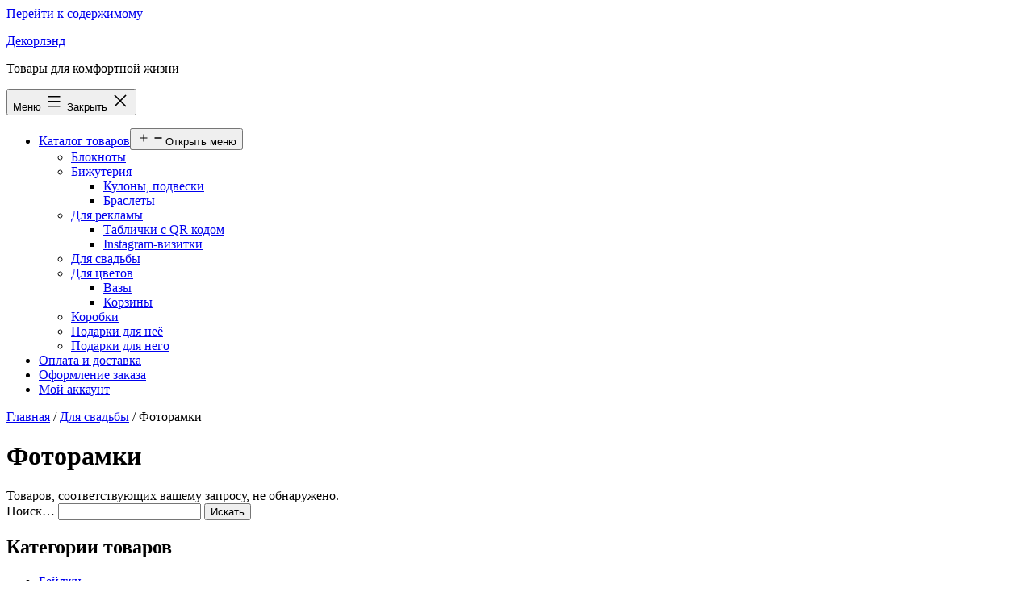

--- FILE ---
content_type: text/html; charset=UTF-8
request_url: https://decorland.by/product-category/dlya-svadby/fotoramki/
body_size: 12327
content:
<!doctype html><html lang="ru-RU" class="respect-color-scheme-preference"><head><meta charset="UTF-8" /><meta name="viewport" content="width=device-width, initial-scale=1.0" /><meta name='robots' content='index, follow, max-image-preview:large, max-snippet:-1, max-video-preview:-1' /><title>Фоторамки - Декорлэнд</title><link rel="canonical" href="https://decorland.by/product-category/dlya-svadby/fotoramki/" /><meta property="og:locale" content="ru_RU" /><meta property="og:type" content="article" /><meta property="og:title" content="Фоторамки - Декорлэнд" /><meta property="og:url" content="https://decorland.by/product-category/dlya-svadby/fotoramki/" /><meta property="og:site_name" content="Декорлэнд" /><meta name="twitter:card" content="summary_large_image" /> <script type="application/ld+json" class="yoast-schema-graph">{"@context":"https://schema.org","@graph":[{"@type":"CollectionPage","@id":"https://decorland.by/product-category/dlya-svadby/fotoramki/","url":"https://decorland.by/product-category/dlya-svadby/fotoramki/","name":"Фоторамки - Декорлэнд","isPartOf":{"@id":"https://decorland.by/#website"},"breadcrumb":{"@id":"https://decorland.by/product-category/dlya-svadby/fotoramki/#breadcrumb"},"inLanguage":"ru-RU"},{"@type":"BreadcrumbList","@id":"https://decorland.by/product-category/dlya-svadby/fotoramki/#breadcrumb","itemListElement":[{"@type":"ListItem","position":1,"name":"Главная","item":"https://decorland.by/"},{"@type":"ListItem","position":2,"name":"Для свадьбы","item":"https://decorland.by/product-category/dlya-svadby/"},{"@type":"ListItem","position":3,"name":"Фоторамки"}]},{"@type":"WebSite","@id":"https://decorland.by/#website","url":"https://decorland.by/","name":"Декорлэнд","description":"Товары для комфортной жизни","publisher":{"@id":"https://decorland.by/#organization"},"potentialAction":[{"@type":"SearchAction","target":{"@type":"EntryPoint","urlTemplate":"https://decorland.by/?s={search_term_string}"},"query-input":{"@type":"PropertyValueSpecification","valueRequired":true,"valueName":"search_term_string"}}],"inLanguage":"ru-RU"},{"@type":"Organization","@id":"https://decorland.by/#organization","name":"Индивидуальный предприниматель Абанович Дмитрий Павлович","url":"https://decorland.by/","logo":{"@type":"ImageObject","inLanguage":"ru-RU","@id":"https://decorland.by/#/schema/logo/image/","url":"https://decorland.by/files/2020/05/15/08/19/54/decorland.by-logo-1200x630-1.jpg","contentUrl":"https://decorland.by/files/2020/05/15/08/19/54/decorland.by-logo-1200x630-1.jpg","width":1200,"height":630,"caption":"Индивидуальный предприниматель Абанович Дмитрий Павлович"},"image":{"@id":"https://decorland.by/#/schema/logo/image/"}}]}</script> <link rel="alternate" type="application/rss+xml" title="Декорлэнд &raquo; Лента" href="https://decorland.by/feed/" /><link rel="alternate" type="application/rss+xml" title="Декорлэнд &raquo; Лента комментариев" href="https://decorland.by/comments/feed/" /><link rel="alternate" type="application/rss+xml" title="Декорлэнд &raquo; Лента элемента Фоторамки таксономии Категория" href="https://decorland.by/product-category/dlya-svadby/fotoramki/feed/" /><link data-optimized="2" rel="stylesheet" href="https://decorland.by/wp-content/litespeed/css/28ba6a423b96440cca42bb493aae3726.css?ver=55de9" /> <script src="https://decorland.by/wp-includes/js/jquery/jquery.min.js?ver=3.7.1" id="jquery-core-js"></script> <script id="twenty-twenty-one-ie11-polyfills-js-after">( Element.prototype.matches && Element.prototype.closest && window.NodeList && NodeList.prototype.forEach ) || document.write( '<script src="https://decorland.by/wp-content/themes/twentytwentyone/assets/js/polyfills.js?ver=2021.12"></scr' + 'ipt>' );
//# sourceURL=twenty-twenty-one-ie11-polyfills-js-after</script> <link rel="https://api.w.org/" href="https://decorland.by/wp-json/" /><link rel="alternate" title="JSON" type="application/json" href="https://decorland.by/wp-json/wp/v2/product_cat/141" /><link rel="EditURI" type="application/rsd+xml" title="RSD" href="https://decorland.by/xmlrpc.php?rsd" /><meta name="generator" content="WordPress 6.9" /><meta name="generator" content="WooCommerce 10.4.3" />
<noscript><style>.woocommerce-product-gallery{ opacity: 1 !important; }</style></noscript><meta name="generator" content="Elementor 3.34.1; features: additional_custom_breakpoints; settings: css_print_method-external, google_font-enabled, font_display-auto"></head><body class="archive tax-product_cat term-fotoramki term-141 custom-background wp-embed-responsive wp-theme-twentytwentyone wp-child-theme-decorland-2112 theme-twentytwentyone woocommerce woocommerce-page woocommerce-no-js metaslider-plugin is-light-theme has-background-white no-js hfeed has-main-navigation elementor-default elementor-kit-749"><div id="page" class="site">
<a class="skip-link screen-reader-text" href="#content">
Перейти к содержимому	</a><header id="masthead" class="site-header has-title-and-tagline has-menu"><div class="site-branding"><p class="site-title"><a href="https://decorland.by/" rel="home">Декорлэнд</a></p><p class="site-description">
Товары для комфортной жизни</p></div><nav id="site-navigation" class="primary-navigation" aria-label="Основное меню"><div class="menu-button-container">
<button id="primary-mobile-menu" class="button" aria-controls="primary-menu-list" aria-expanded="false">
<span class="dropdown-icon open">Меню					<svg class="svg-icon" width="24" height="24" aria-hidden="true" role="img" focusable="false" viewBox="0 0 24 24" fill="none" xmlns="http://www.w3.org/2000/svg"><path fill-rule="evenodd" clip-rule="evenodd" d="M4.5 6H19.5V7.5H4.5V6ZM4.5 12H19.5V13.5H4.5V12ZM19.5 18H4.5V19.5H19.5V18Z" fill="currentColor"/></svg>				</span>
<span class="dropdown-icon close">Закрыть					<svg class="svg-icon" width="24" height="24" aria-hidden="true" role="img" focusable="false" viewBox="0 0 24 24" fill="none" xmlns="http://www.w3.org/2000/svg"><path fill-rule="evenodd" clip-rule="evenodd" d="M12 10.9394L5.53033 4.46973L4.46967 5.53039L10.9393 12.0001L4.46967 18.4697L5.53033 19.5304L12 13.0607L18.4697 19.5304L19.5303 18.4697L13.0607 12.0001L19.5303 5.53039L18.4697 4.46973L12 10.9394Z" fill="currentColor"/></svg>				</span>
</button></div><div class="primary-menu-container"><ul id="primary-menu-list" class="menu-wrapper"><li id="menu-item-654" class="menu-item menu-item-type-post_type menu-item-object-page menu-item-home menu-item-has-children menu-item-654"><a href="https://decorland.by/">Каталог товаров</a><button class="sub-menu-toggle" aria-expanded="false" onClick="twentytwentyoneExpandSubMenu(this)"><span class="icon-plus"><svg class="svg-icon" width="18" height="18" aria-hidden="true" role="img" focusable="false" viewBox="0 0 24 24" fill="none" xmlns="http://www.w3.org/2000/svg"><path fill-rule="evenodd" clip-rule="evenodd" d="M18 11.2h-5.2V6h-1.6v5.2H6v1.6h5.2V18h1.6v-5.2H18z" fill="currentColor"/></svg></span><span class="icon-minus"><svg class="svg-icon" width="18" height="18" aria-hidden="true" role="img" focusable="false" viewBox="0 0 24 24" fill="none" xmlns="http://www.w3.org/2000/svg"><path fill-rule="evenodd" clip-rule="evenodd" d="M6 11h12v2H6z" fill="currentColor"/></svg></span><span class="screen-reader-text">Открыть меню</span></button><ul class="sub-menu"><li id="menu-item-1648" class="menu-item menu-item-type-taxonomy menu-item-object-product_cat menu-item-1648"><a href="https://decorland.by/product-category/bloknoty/">Блокноты</a></li><li id="menu-item-665" class="menu-item menu-item-type-taxonomy menu-item-object-product_cat menu-item-has-children menu-item-665"><a href="https://decorland.by/product-category/bizhuteriya/">Бижутерия</a><ul class="sub-menu"><li id="menu-item-666" class="menu-item menu-item-type-taxonomy menu-item-object-product_cat menu-item-666"><a href="https://decorland.by/product-category/bizhuteriya/kulony-podveski/">Кулоны, подвески</a></li><li id="menu-item-667" class="menu-item menu-item-type-taxonomy menu-item-object-product_cat menu-item-667"><a href="https://decorland.by/product-category/bizhuteriya/braslety/">Браслеты</a></li></ul></li><li id="menu-item-662" class="menu-item menu-item-type-taxonomy menu-item-object-product_cat menu-item-has-children menu-item-662"><a href="https://decorland.by/product-category/dlya-reklamy/">Для рекламы</a><ul class="sub-menu"><li id="menu-item-1289" class="menu-item menu-item-type-taxonomy menu-item-object-product_cat menu-item-1289"><a href="https://decorland.by/product-category/dlya-reklamy/tablichki-s-qr-kodom/">Таблички с QR кодом</a></li><li id="menu-item-663" class="menu-item menu-item-type-taxonomy menu-item-object-product_cat menu-item-663"><a href="https://decorland.by/product-category/dlya-reklamy/instagram-vizitki/">Instagram-визитки</a></li></ul></li><li id="menu-item-659" class="menu-item menu-item-type-taxonomy menu-item-object-product_cat current-product_cat-ancestor menu-item-659"><a href="https://decorland.by/product-category/dlya-svadby/">Для свадьбы</a></li><li id="menu-item-751" class="menu-item menu-item-type-taxonomy menu-item-object-product_cat menu-item-has-children menu-item-751"><a href="https://decorland.by/product-category/boxes/dlya-czvetov/">Для цветов</a><ul class="sub-menu"><li id="menu-item-752" class="menu-item menu-item-type-taxonomy menu-item-object-product_cat menu-item-752"><a href="https://decorland.by/product-category/boxes/vazy/">Вазы</a></li><li id="menu-item-753" class="menu-item menu-item-type-taxonomy menu-item-object-product_cat menu-item-753"><a href="https://decorland.by/product-category/boxes/korziny/">Корзины</a></li></ul></li><li id="menu-item-660" class="menu-item menu-item-type-taxonomy menu-item-object-product_cat menu-item-660"><a href="https://decorland.by/product-category/boxes/boxes-boxes/">Коробки</a></li><li id="menu-item-661" class="menu-item menu-item-type-taxonomy menu-item-object-product_cat menu-item-661"><a href="https://decorland.by/product-category/podarki-dlya-neyo/">Подарки для неё</a></li><li id="menu-item-664" class="menu-item menu-item-type-taxonomy menu-item-object-product_cat menu-item-664"><a href="https://decorland.by/product-category/podarki-dlya-nego/">Подарки для него</a></li></ul></li><li id="menu-item-668" class="menu-item menu-item-type-post_type menu-item-object-page menu-item-668"><a href="https://decorland.by/oplata-i-dostavka/">Оплата и доставка</a></li><li id="menu-item-656" class="menu-item menu-item-type-post_type menu-item-object-page menu-item-656"><a href="https://decorland.by/checkout/">Оформление заказа</a></li><li id="menu-item-655" class="menu-item menu-item-type-post_type menu-item-object-page menu-item-655"><a href="https://decorland.by/my-account/">Мой аккаунт</a></li></ul></div></nav></header><div id="content" class="site-content"><div id="primary" class="content-area"><main id="main" class="site-main"><nav class="woocommerce-breadcrumb" aria-label="Breadcrumb"><a href="https://decorland.by">Главная</a>&nbsp;&#47;&nbsp;<a href="https://decorland.by/product-category/dlya-svadby/">Для свадьбы</a>&nbsp;&#47;&nbsp;Фоторамки</nav><header class="woocommerce-products-header"><h1 class="woocommerce-products-header__title page-title">Фоторамки</h1></header><div class="woocommerce-no-products-found"><div class="woocommerce-info" role="status">
Товаров, соответствующих вашему запросу, не обнаружено.</div></div></main></div></div><aside class="widget-area"><section id="search-2" class="widget widget_search"><form role="search"  method="get" class="search-form" action="https://decorland.by/">
<label for="search-form-1">Поиск&hellip;</label>
<input type="search" id="search-form-1" class="search-field" value="" name="s" />
<input type="submit" class="search-submit" value="Искать" /></form></section><section id="woocommerce_product_categories-2" class="widget woocommerce widget_product_categories"><h2 class="widget-title">Категории товаров</h2><ul class="product-categories"><li class="cat-item cat-item-161"><a href="https://decorland.by/product-category/bejdzhi/">Бейджи</a></li><li class="cat-item cat-item-144 cat-parent"><a href="https://decorland.by/product-category/bizhuteriya/">Бижутерия</a><ul class='children'><li class="cat-item cat-item-148 cat-parent"><a href="https://decorland.by/product-category/bizhuteriya/braslety/">Браслеты</a><ul class='children'><li class="cat-item cat-item-158"><a href="https://decorland.by/product-category/bizhuteriya/braslety/braslety-parnye/">Браслеты парные</a></li></ul></li><li class="cat-item cat-item-149"><a href="https://decorland.by/product-category/bizhuteriya/kulony-podveski/">Кулоны, подвески</a></li><li class="cat-item cat-item-219"><a href="https://decorland.by/product-category/bizhuteriya/nabory-bizhuterii/">Наборы бижутерии</a></li><li class="cat-item cat-item-164"><a href="https://decorland.by/product-category/bizhuteriya/sergi/">Серьги</a></li></ul></li><li class="cat-item cat-item-192 cat-parent"><a href="https://decorland.by/product-category/bloknoty/">Блокноты</a><ul class='children'><li class="cat-item cat-item-201"><a href="https://decorland.by/product-category/bloknoty/imennye-bloknoty/">Именные</a></li><li class="cat-item cat-item-197"><a href="https://decorland.by/product-category/bloknoty/obshhie/">Общие</a></li><li class="cat-item cat-item-193"><a href="https://decorland.by/product-category/bloknoty/professionalnye/">Профессиональные</a></li></ul></li><li class="cat-item cat-item-147"><a href="https://decorland.by/product-category/brelki/">Брелки</a></li><li class="cat-item cat-item-162 cat-parent"><a href="https://decorland.by/product-category/dlya-kafebarovrestoranov/">Для кафе,баров,ресторанов</a><ul class='children'><li class="cat-item cat-item-191"><a href="https://decorland.by/product-category/dlya-kafebarovrestoranov/papki-dlya-menyu/">Папки для меню</a></li><li class="cat-item cat-item-225"><a href="https://decorland.by/product-category/dlya-kafebarovrestoranov/planshet-pod-menyu/">Планшет под меню</a></li><li class="cat-item cat-item-163"><a href="https://decorland.by/product-category/dlya-kafebarovrestoranov/salfetniczy-dlya-kafebarovrestoranov/">Салфетницы</a></li></ul></li><li class="cat-item cat-item-102 cat-parent"><a href="https://decorland.by/product-category/dlya-podarka/">Для подарков</a><ul class='children'><li class="cat-item cat-item-103"><a href="https://decorland.by/product-category/dlya-podarka/birki/">Бирки</a></li><li class="cat-item cat-item-122"><a href="https://decorland.by/product-category/dlya-podarka/podarochnye-korobki/">Подарочные коробки</a></li></ul></li><li class="cat-item cat-item-109 cat-parent"><a href="https://decorland.by/product-category/dlya-reklamy/">Для рекламы</a><ul class='children'><li class="cat-item cat-item-115"><a href="https://decorland.by/product-category/dlya-reklamy/instagram-vizitki/">Instagram-визитки</a></li><li class="cat-item cat-item-118"><a href="https://decorland.by/product-category/dlya-reklamy/bannery/">Баннеры</a></li><li class="cat-item cat-item-117"><a href="https://decorland.by/product-category/dlya-reklamy/vyveski/">Вывески</a></li><li class="cat-item cat-item-116 cat-parent"><a href="https://decorland.by/product-category/dlya-reklamy/tablichki-s-qr-kodom/">Таблички с QR кодом</a><ul class='children'><li class="cat-item cat-item-177 cat-parent"><a href="https://decorland.by/product-category/dlya-reklamy/tablichki-s-qr-kodom/nastennye-i-podvesnye-tablichki-s-qr-kodom/">Настенные и подвесные таблички с QR кодом</a><ul class='children'><li class="cat-item cat-item-186"><a href="https://decorland.by/product-category/dlya-reklamy/tablichki-s-qr-kodom/nastennye-i-podvesnye-tablichki-s-qr-kodom/nastennye-tablichki-s-qr-kodom-nastennye-tablichki-s-qr-kodom/">Настенные таблички с QR кодом</a></li><li class="cat-item cat-item-187"><a href="https://decorland.by/product-category/dlya-reklamy/tablichki-s-qr-kodom/nastennye-i-podvesnye-tablichki-s-qr-kodom/nastennye-tablichki-s-qr-kodom-bez-podpisi/">Настенные таблички с QR кодом без подписи</a></li><li class="cat-item cat-item-188"><a href="https://decorland.by/product-category/dlya-reklamy/tablichki-s-qr-kodom/nastennye-i-podvesnye-tablichki-s-qr-kodom/nastennye-tablichki-s-qr-kodom-s-dopolnitelnym-polem/">Настенные таблички с QR кодом с дополнительным полем</a></li><li class="cat-item cat-item-189"><a href="https://decorland.by/product-category/dlya-reklamy/tablichki-s-qr-kodom/nastennye-i-podvesnye-tablichki-s-qr-kodom/podvesnye-tablichki-s-qr-kodom-dvuhstoronnie/">Подвесные таблички с QR кодом двухсторонние</a></li><li class="cat-item cat-item-190"><a href="https://decorland.by/product-category/dlya-reklamy/tablichki-s-qr-kodom/nastennye-i-podvesnye-tablichki-s-qr-kodom/podvesnye-tablichki-s-qr-kodom-s-dopolnitelnym-polem-dvuhstoronnie/">Подвесные таблички с QR кодом с дополнительным полем, двухсторонние</a></li></ul></li><li class="cat-item cat-item-178 cat-parent"><a href="https://decorland.by/product-category/dlya-reklamy/tablichki-s-qr-kodom/nastolnye-tablichki-s-qr-kodom/">Настольные таблички с QR кодом</a><ul class='children'><li class="cat-item cat-item-183"><a href="https://decorland.by/product-category/dlya-reklamy/tablichki-s-qr-kodom/nastolnye-tablichki-s-qr-kodom/nastolnye-naklonnye-tablichki-s-qr-kodom/">Настольные наклонные таблички с QR кодом</a></li><li class="cat-item cat-item-179"><a href="https://decorland.by/product-category/dlya-reklamy/tablichki-s-qr-kodom/nastolnye-tablichki-s-qr-kodom/nastolnye-naklonnye-tablichki-s-qr-kodom-shponirovannye/">Настольные наклонные таблички с QR кодом (шпонированные)</a></li><li class="cat-item cat-item-182"><a href="https://decorland.by/product-category/dlya-reklamy/tablichki-s-qr-kodom/nastolnye-tablichki-s-qr-kodom/nastolnye-pryamye-tablichki-s-qr-kodom/">Настольные прямые таблички с QR кодом</a></li><li class="cat-item cat-item-180"><a href="https://decorland.by/product-category/dlya-reklamy/tablichki-s-qr-kodom/nastolnye-tablichki-s-qr-kodom/nastolnye-pryamye-tablichki-s-qr-kodom-shponirovannye/">Настольные прямые таблички с QR кодом (шпонированные)</a></li><li class="cat-item cat-item-185"><a href="https://decorland.by/product-category/dlya-reklamy/tablichki-s-qr-kodom/nastolnye-tablichki-s-qr-kodom/nastolnye-pryamye-tablichki-s-qr-kodom-dvuhstoronnie/">Настольные прямые таблички с QR кодом двухсторонние</a></li><li class="cat-item cat-item-184"><a href="https://decorland.by/product-category/dlya-reklamy/tablichki-s-qr-kodom/nastolnye-tablichki-s-qr-kodom/nastolnye-pryamye-tablichki-s-qr-kodom-s-dopolnitelnym-polem-dvuhstoronnie/">Настольные прямые таблички с QR кодом с дополнительным полем, двухсторонние</a></li></ul></li></ul></li><li class="cat-item cat-item-119"><a href="https://decorland.by/product-category/dlya-reklamy/ukazateli-vyveski-dlya-reklamy/">Указатели, вывески</a></li></ul></li><li class="cat-item cat-item-123 cat-parent current-cat-parent"><a href="https://decorland.by/product-category/dlya-svadby/">Для свадьбы</a><ul class='children'><li class="cat-item cat-item-136"><a href="https://decorland.by/product-category/dlya-svadby/dlya-dareniya-konverty/">Для дарения, конверты</a></li><li class="cat-item cat-item-137"><a href="https://decorland.by/product-category/dlya-svadby/dlya-kolecz/">Для колец</a></li><li class="cat-item cat-item-125"><a href="https://decorland.by/product-category/dlya-svadby/kazna-sunduki/">Казна, сундуки</a></li><li class="cat-item cat-item-138"><a href="https://decorland.by/product-category/dlya-svadby/kashpo/">Кашпо</a></li><li class="cat-item cat-item-140"><a href="https://decorland.by/product-category/dlya-svadby/knigi-pozhelanij-albomy/">Книги пожеланий, альбомы</a></li><li class="cat-item cat-item-127"><a href="https://decorland.by/product-category/dlya-svadby/kendibary-dlya-sladostej/">Кэндибары, для сладостей</a></li><li class="cat-item cat-item-129"><a href="https://decorland.by/product-category/dlya-svadby/numeracziya-dlya-stolov/">Нумерация для столов</a></li><li class="cat-item cat-item-160"><a href="https://decorland.by/product-category/dlya-svadby/podarki-ot-molodyh/">Подарки от молодых</a></li><li class="cat-item cat-item-126"><a href="https://decorland.by/product-category/dlya-svadby/podstavki-dlya-torta/">Подставки для торта</a></li><li class="cat-item cat-item-135"><a href="https://decorland.by/product-category/dlya-svadby/priglasitelnye/">Пригласительные</a></li><li class="cat-item cat-item-128"><a href="https://decorland.by/product-category/dlya-svadby/salfetniczy/">Салфетницы</a></li><li class="cat-item cat-item-139"><a href="https://decorland.by/product-category/dlya-svadby/svadebnye-aksessuary/">Свадебные аксессуары</a></li><li class="cat-item cat-item-142"><a href="https://decorland.by/product-category/dlya-svadby/toppery/">Топперы</a></li><li class="cat-item cat-item-131"><a href="https://decorland.by/product-category/dlya-svadby/ukazateli-vyveski/">Указатели, вывески</a></li><li class="cat-item cat-item-134"><a href="https://decorland.by/product-category/dlya-svadby/fotoalbomy/">Фотоальбомы</a></li><li class="cat-item cat-item-132"><a href="https://decorland.by/product-category/dlya-svadby/fotozony/">Фотозоны</a></li><li class="cat-item cat-item-141 current-cat"><a href="https://decorland.by/product-category/dlya-svadby/fotoramki/">Фоторамки</a></li><li class="cat-item cat-item-124"><a href="https://decorland.by/product-category/dlya-svadby/heshtegi-nadpisi-bukvy/">Хэштеги, надписи, буквы</a></li><li class="cat-item cat-item-133"><a href="https://decorland.by/product-category/dlya-svadby/elementy-dekora/">Элементы декора</a></li><li class="cat-item cat-item-130"><a href="https://decorland.by/product-category/dlya-svadby/emblemy-i-gerby-dlya-molodyh/">Эмблемы и гербы для молодых</a></li></ul></li><li class="cat-item cat-item-20 cat-parent"><a href="https://decorland.by/product-category/dlya-stola/">Для стола</a><ul class='children'><li class="cat-item cat-item-22"><a href="https://decorland.by/product-category/dlya-stola/naperony/">Напероны</a></li><li class="cat-item cat-item-99"><a href="https://decorland.by/product-category/dlya-stola/podstavki-pod-goryachee/">Подставки под горячее</a></li><li class="cat-item cat-item-21"><a href="https://decorland.by/product-category/dlya-stola/skaterti/">Скатерти</a></li></ul></li><li class="cat-item cat-item-108 cat-parent"><a href="https://decorland.by/product-category/dlya-torgovli/">Для торговли</a><ul class='children'><li class="cat-item cat-item-113"><a href="https://decorland.by/product-category/dlya-torgovli/vitriny/">Витрины</a></li><li class="cat-item cat-item-112"><a href="https://decorland.by/product-category/dlya-torgovli/lotki-dlya-torgovli/">Лотки</a></li><li class="cat-item cat-item-114"><a href="https://decorland.by/product-category/dlya-torgovli/stellazhi/">Стеллажи</a></li><li class="cat-item cat-item-111"><a href="https://decorland.by/product-category/dlya-torgovli/stendy/">Стенды</a></li></ul></li><li class="cat-item cat-item-17"><a href="https://decorland.by/product-category/yolochnye-ukrasheniya/">Ёлочные украшения</a></li><li class="cat-item cat-item-146"><a href="https://decorland.by/product-category/znachki/">Значки</a></li><li class="cat-item cat-item-172"><a href="https://decorland.by/product-category/kompoziczii/">Композиции</a></li><li class="cat-item cat-item-26"><a href="https://decorland.by/product-category/lightbox/">Лайтбоксы</a></li><li class="cat-item cat-item-145 cat-parent"><a href="https://decorland.by/product-category/magnity/">Магниты</a><ul class='children'><li class="cat-item cat-item-152"><a href="https://decorland.by/product-category/magnity/geraldika/">Геральдика</a></li><li class="cat-item cat-item-151 cat-parent"><a href="https://decorland.by/product-category/magnity/goroda/">Города</a><ul class='children'><li class="cat-item cat-item-153"><a href="https://decorland.by/product-category/magnity/goroda/minsk/">Минск</a></li></ul></li><li class="cat-item cat-item-154"><a href="https://decorland.by/product-category/magnity/hristianskie-magnity/">Христианские магниты</a></li></ul></li><li class="cat-item cat-item-23 cat-parent"><a href="https://decorland.by/product-category/osveshhenie/">Освещение</a><ul class='children'><li class="cat-item cat-item-39"><a href="https://decorland.by/product-category/osveshhenie/podsvechniki/">Подсвечники</a></li><li class="cat-item cat-item-25"><a href="https://decorland.by/product-category/osveshhenie/svechi/">Свечи</a></li><li class="cat-item cat-item-24"><a href="https://decorland.by/product-category/osveshhenie/fonari/">Фонари</a></li></ul></li><li class="cat-item cat-item-171"><a href="https://decorland.by/product-category/panno/">Панно</a></li><li class="cat-item cat-item-38"><a href="https://decorland.by/product-category/podarki-dlya-nego/">Подарки для него</a></li><li class="cat-item cat-item-40"><a href="https://decorland.by/product-category/podarki-dlya-neyo/">Подарки для неё</a></li><li class="cat-item cat-item-15"><a href="https://decorland.by/product-category/uncategorized/">Прочее</a></li><li class="cat-item cat-item-18 cat-parent"><a href="https://decorland.by/product-category/sumki/">Сумки</a><ul class='children'><li class="cat-item cat-item-19"><a href="https://decorland.by/product-category/sumki/koshelki/">Кошельки</a></li></ul></li><li class="cat-item cat-item-236"><a href="https://decorland.by/product-category/fotoalbomy-2/">Фотоальбомы</a></li><li class="cat-item cat-item-48 cat-parent"><a href="https://decorland.by/product-category/boxes/">Ящики, коробки, лотки, корзины</a><ul class='children'><li class="cat-item cat-item-143"><a href="https://decorland.by/product-category/boxes/vazy/">Вазы</a></li><li class="cat-item cat-item-121"><a href="https://decorland.by/product-category/boxes/dlya-czvetov/">Для цветов</a></li><li class="cat-item cat-item-96"><a href="https://decorland.by/product-category/boxes/korziny/">Корзины</a></li><li class="cat-item cat-item-155"><a href="https://decorland.by/product-category/boxes/boxes-boxes/">Коробки</a></li><li class="cat-item cat-item-49"><a href="https://decorland.by/product-category/boxes/lotki/">Лотки</a></li><li class="cat-item cat-item-94"><a href="https://decorland.by/product-category/boxes/shkatulki/">Шкатулки</a></li></ul></li></ul></section><section id="text-2" class="widget widget_text"><h2 class="widget-title">Реквизиты</h2><div class="textwidget"><p>Индивидуальный предприниматель Абанович Дмитрий Павлович<br />
Свидетельство №191491910 от 23.08.2011 г., УНП 191491910.<br />
220102, Республика Беларусь, г. Минск, ул. Байкальская, д. 66, корп. 2, кв. 97.<br />
+375 29 575-44-24, +375 44 741-74-47, ad@decorland.by</p><p>Интернет-магазин decorland.by зарегистрирован 10.01.2020 в Торговом реестре РБ №470584.</p></div></section></aside><footer id="colophon" class="site-footer"><div class="site-info"><div class="site-name">
<a href="https://decorland.by/">Декорлэнд</a></div><div class="powered-by">
Сайт работает на <a href="https://ru.wordpress.org/">WordPress</a>.</div></div></footer></div> <script type="speculationrules">{"prefetch":[{"source":"document","where":{"and":[{"href_matches":"/*"},{"not":{"href_matches":["/wp-*.php","/wp-admin/*","/files/*","/wp-content/*","/wp-content/plugins/*","/wp-content/themes/decorland-2112/*","/wp-content/themes/twentytwentyone/*","/*\\?(.+)"]}},{"not":{"selector_matches":"a[rel~=\"nofollow\"]"}},{"not":{"selector_matches":".no-prefetch, .no-prefetch a"}}]},"eagerness":"conservative"}]}</script> <button id="dark-mode-toggler" class="fixed-bottom" aria-pressed="false" onClick="toggleDarkMode()">Темный режим: <span aria-hidden="true"></span></button> <script type="application/ld+json">{"@context":"https://schema.org/","@type":"BreadcrumbList","itemListElement":[{"@type":"ListItem","position":1,"item":{"name":"\u0413\u043b\u0430\u0432\u043d\u0430\u044f","@id":"https://decorland.by"}},{"@type":"ListItem","position":2,"item":{"name":"\u0414\u043b\u044f \u0441\u0432\u0430\u0434\u044c\u0431\u044b","@id":"https://decorland.by/product-category/dlya-svadby/"}},{"@type":"ListItem","position":3,"item":{"name":"\u0424\u043e\u0442\u043e\u0440\u0430\u043c\u043a\u0438","@id":"https://decorland.by/product-category/dlya-svadby/fotoramki/"}}]}</script> <script id="wp-emoji-settings" type="application/json">{"baseUrl":"https://s.w.org/images/core/emoji/17.0.2/72x72/","ext":".png","svgUrl":"https://s.w.org/images/core/emoji/17.0.2/svg/","svgExt":".svg","source":{"concatemoji":"https://decorland.by/wp-includes/js/wp-emoji-release.min.js?ver=6.9"}}</script> <script type="module">/*! This file is auto-generated */
const a=JSON.parse(document.getElementById("wp-emoji-settings").textContent),o=(window._wpemojiSettings=a,"wpEmojiSettingsSupports"),s=["flag","emoji"];function i(e){try{var t={supportTests:e,timestamp:(new Date).valueOf()};sessionStorage.setItem(o,JSON.stringify(t))}catch(e){}}function c(e,t,n){e.clearRect(0,0,e.canvas.width,e.canvas.height),e.fillText(t,0,0);t=new Uint32Array(e.getImageData(0,0,e.canvas.width,e.canvas.height).data);e.clearRect(0,0,e.canvas.width,e.canvas.height),e.fillText(n,0,0);const a=new Uint32Array(e.getImageData(0,0,e.canvas.width,e.canvas.height).data);return t.every((e,t)=>e===a[t])}function p(e,t){e.clearRect(0,0,e.canvas.width,e.canvas.height),e.fillText(t,0,0);var n=e.getImageData(16,16,1,1);for(let e=0;e<n.data.length;e++)if(0!==n.data[e])return!1;return!0}function u(e,t,n,a){switch(t){case"flag":return n(e,"\ud83c\udff3\ufe0f\u200d\u26a7\ufe0f","\ud83c\udff3\ufe0f\u200b\u26a7\ufe0f")?!1:!n(e,"\ud83c\udde8\ud83c\uddf6","\ud83c\udde8\u200b\ud83c\uddf6")&&!n(e,"\ud83c\udff4\udb40\udc67\udb40\udc62\udb40\udc65\udb40\udc6e\udb40\udc67\udb40\udc7f","\ud83c\udff4\u200b\udb40\udc67\u200b\udb40\udc62\u200b\udb40\udc65\u200b\udb40\udc6e\u200b\udb40\udc67\u200b\udb40\udc7f");case"emoji":return!a(e,"\ud83e\u1fac8")}return!1}function f(e,t,n,a){let r;const o=(r="undefined"!=typeof WorkerGlobalScope&&self instanceof WorkerGlobalScope?new OffscreenCanvas(300,150):document.createElement("canvas")).getContext("2d",{willReadFrequently:!0}),s=(o.textBaseline="top",o.font="600 32px Arial",{});return e.forEach(e=>{s[e]=t(o,e,n,a)}),s}function r(e){var t=document.createElement("script");t.src=e,t.defer=!0,document.head.appendChild(t)}a.supports={everything:!0,everythingExceptFlag:!0},new Promise(t=>{let n=function(){try{var e=JSON.parse(sessionStorage.getItem(o));if("object"==typeof e&&"number"==typeof e.timestamp&&(new Date).valueOf()<e.timestamp+604800&&"object"==typeof e.supportTests)return e.supportTests}catch(e){}return null}();if(!n){if("undefined"!=typeof Worker&&"undefined"!=typeof OffscreenCanvas&&"undefined"!=typeof URL&&URL.createObjectURL&&"undefined"!=typeof Blob)try{var e="postMessage("+f.toString()+"("+[JSON.stringify(s),u.toString(),c.toString(),p.toString()].join(",")+"));",a=new Blob([e],{type:"text/javascript"});const r=new Worker(URL.createObjectURL(a),{name:"wpTestEmojiSupports"});return void(r.onmessage=e=>{i(n=e.data),r.terminate(),t(n)})}catch(e){}i(n=f(s,u,c,p))}t(n)}).then(e=>{for(const n in e)a.supports[n]=e[n],a.supports.everything=a.supports.everything&&a.supports[n],"flag"!==n&&(a.supports.everythingExceptFlag=a.supports.everythingExceptFlag&&a.supports[n]);var t;a.supports.everythingExceptFlag=a.supports.everythingExceptFlag&&!a.supports.flag,a.supports.everything||((t=a.source||{}).concatemoji?r(t.concatemoji):t.wpemoji&&t.twemoji&&(r(t.twemoji),r(t.wpemoji)))});
//# sourceURL=https://decorland.by/wp-includes/js/wp-emoji-loader.min.js</script> <script data-no-optimize="1">window.lazyLoadOptions=Object.assign({},{threshold:300},window.lazyLoadOptions||{});!function(t,e){"object"==typeof exports&&"undefined"!=typeof module?module.exports=e():"function"==typeof define&&define.amd?define(e):(t="undefined"!=typeof globalThis?globalThis:t||self).LazyLoad=e()}(this,function(){"use strict";function e(){return(e=Object.assign||function(t){for(var e=1;e<arguments.length;e++){var n,a=arguments[e];for(n in a)Object.prototype.hasOwnProperty.call(a,n)&&(t[n]=a[n])}return t}).apply(this,arguments)}function o(t){return e({},at,t)}function l(t,e){return t.getAttribute(gt+e)}function c(t){return l(t,vt)}function s(t,e){return function(t,e,n){e=gt+e;null!==n?t.setAttribute(e,n):t.removeAttribute(e)}(t,vt,e)}function i(t){return s(t,null),0}function r(t){return null===c(t)}function u(t){return c(t)===_t}function d(t,e,n,a){t&&(void 0===a?void 0===n?t(e):t(e,n):t(e,n,a))}function f(t,e){et?t.classList.add(e):t.className+=(t.className?" ":"")+e}function _(t,e){et?t.classList.remove(e):t.className=t.className.replace(new RegExp("(^|\\s+)"+e+"(\\s+|$)")," ").replace(/^\s+/,"").replace(/\s+$/,"")}function g(t){return t.llTempImage}function v(t,e){!e||(e=e._observer)&&e.unobserve(t)}function b(t,e){t&&(t.loadingCount+=e)}function p(t,e){t&&(t.toLoadCount=e)}function n(t){for(var e,n=[],a=0;e=t.children[a];a+=1)"SOURCE"===e.tagName&&n.push(e);return n}function h(t,e){(t=t.parentNode)&&"PICTURE"===t.tagName&&n(t).forEach(e)}function a(t,e){n(t).forEach(e)}function m(t){return!!t[lt]}function E(t){return t[lt]}function I(t){return delete t[lt]}function y(e,t){var n;m(e)||(n={},t.forEach(function(t){n[t]=e.getAttribute(t)}),e[lt]=n)}function L(a,t){var o;m(a)&&(o=E(a),t.forEach(function(t){var e,n;e=a,(t=o[n=t])?e.setAttribute(n,t):e.removeAttribute(n)}))}function k(t,e,n){f(t,e.class_loading),s(t,st),n&&(b(n,1),d(e.callback_loading,t,n))}function A(t,e,n){n&&t.setAttribute(e,n)}function O(t,e){A(t,rt,l(t,e.data_sizes)),A(t,it,l(t,e.data_srcset)),A(t,ot,l(t,e.data_src))}function w(t,e,n){var a=l(t,e.data_bg_multi),o=l(t,e.data_bg_multi_hidpi);(a=nt&&o?o:a)&&(t.style.backgroundImage=a,n=n,f(t=t,(e=e).class_applied),s(t,dt),n&&(e.unobserve_completed&&v(t,e),d(e.callback_applied,t,n)))}function x(t,e){!e||0<e.loadingCount||0<e.toLoadCount||d(t.callback_finish,e)}function M(t,e,n){t.addEventListener(e,n),t.llEvLisnrs[e]=n}function N(t){return!!t.llEvLisnrs}function z(t){if(N(t)){var e,n,a=t.llEvLisnrs;for(e in a){var o=a[e];n=e,o=o,t.removeEventListener(n,o)}delete t.llEvLisnrs}}function C(t,e,n){var a;delete t.llTempImage,b(n,-1),(a=n)&&--a.toLoadCount,_(t,e.class_loading),e.unobserve_completed&&v(t,n)}function R(i,r,c){var l=g(i)||i;N(l)||function(t,e,n){N(t)||(t.llEvLisnrs={});var a="VIDEO"===t.tagName?"loadeddata":"load";M(t,a,e),M(t,"error",n)}(l,function(t){var e,n,a,o;n=r,a=c,o=u(e=i),C(e,n,a),f(e,n.class_loaded),s(e,ut),d(n.callback_loaded,e,a),o||x(n,a),z(l)},function(t){var e,n,a,o;n=r,a=c,o=u(e=i),C(e,n,a),f(e,n.class_error),s(e,ft),d(n.callback_error,e,a),o||x(n,a),z(l)})}function T(t,e,n){var a,o,i,r,c;t.llTempImage=document.createElement("IMG"),R(t,e,n),m(c=t)||(c[lt]={backgroundImage:c.style.backgroundImage}),i=n,r=l(a=t,(o=e).data_bg),c=l(a,o.data_bg_hidpi),(r=nt&&c?c:r)&&(a.style.backgroundImage='url("'.concat(r,'")'),g(a).setAttribute(ot,r),k(a,o,i)),w(t,e,n)}function G(t,e,n){var a;R(t,e,n),a=e,e=n,(t=Et[(n=t).tagName])&&(t(n,a),k(n,a,e))}function D(t,e,n){var a;a=t,(-1<It.indexOf(a.tagName)?G:T)(t,e,n)}function S(t,e,n){var a;t.setAttribute("loading","lazy"),R(t,e,n),a=e,(e=Et[(n=t).tagName])&&e(n,a),s(t,_t)}function V(t){t.removeAttribute(ot),t.removeAttribute(it),t.removeAttribute(rt)}function j(t){h(t,function(t){L(t,mt)}),L(t,mt)}function F(t){var e;(e=yt[t.tagName])?e(t):m(e=t)&&(t=E(e),e.style.backgroundImage=t.backgroundImage)}function P(t,e){var n;F(t),n=e,r(e=t)||u(e)||(_(e,n.class_entered),_(e,n.class_exited),_(e,n.class_applied),_(e,n.class_loading),_(e,n.class_loaded),_(e,n.class_error)),i(t),I(t)}function U(t,e,n,a){var o;n.cancel_on_exit&&(c(t)!==st||"IMG"===t.tagName&&(z(t),h(o=t,function(t){V(t)}),V(o),j(t),_(t,n.class_loading),b(a,-1),i(t),d(n.callback_cancel,t,e,a)))}function $(t,e,n,a){var o,i,r=(i=t,0<=bt.indexOf(c(i)));s(t,"entered"),f(t,n.class_entered),_(t,n.class_exited),o=t,i=a,n.unobserve_entered&&v(o,i),d(n.callback_enter,t,e,a),r||D(t,n,a)}function q(t){return t.use_native&&"loading"in HTMLImageElement.prototype}function H(t,o,i){t.forEach(function(t){return(a=t).isIntersecting||0<a.intersectionRatio?$(t.target,t,o,i):(e=t.target,n=t,a=o,t=i,void(r(e)||(f(e,a.class_exited),U(e,n,a,t),d(a.callback_exit,e,n,t))));var e,n,a})}function B(e,n){var t;tt&&!q(e)&&(n._observer=new IntersectionObserver(function(t){H(t,e,n)},{root:(t=e).container===document?null:t.container,rootMargin:t.thresholds||t.threshold+"px"}))}function J(t){return Array.prototype.slice.call(t)}function K(t){return t.container.querySelectorAll(t.elements_selector)}function Q(t){return c(t)===ft}function W(t,e){return e=t||K(e),J(e).filter(r)}function X(e,t){var n;(n=K(e),J(n).filter(Q)).forEach(function(t){_(t,e.class_error),i(t)}),t.update()}function t(t,e){var n,a,t=o(t);this._settings=t,this.loadingCount=0,B(t,this),n=t,a=this,Y&&window.addEventListener("online",function(){X(n,a)}),this.update(e)}var Y="undefined"!=typeof window,Z=Y&&!("onscroll"in window)||"undefined"!=typeof navigator&&/(gle|ing|ro)bot|crawl|spider/i.test(navigator.userAgent),tt=Y&&"IntersectionObserver"in window,et=Y&&"classList"in document.createElement("p"),nt=Y&&1<window.devicePixelRatio,at={elements_selector:".lazy",container:Z||Y?document:null,threshold:300,thresholds:null,data_src:"src",data_srcset:"srcset",data_sizes:"sizes",data_bg:"bg",data_bg_hidpi:"bg-hidpi",data_bg_multi:"bg-multi",data_bg_multi_hidpi:"bg-multi-hidpi",data_poster:"poster",class_applied:"applied",class_loading:"litespeed-loading",class_loaded:"litespeed-loaded",class_error:"error",class_entered:"entered",class_exited:"exited",unobserve_completed:!0,unobserve_entered:!1,cancel_on_exit:!0,callback_enter:null,callback_exit:null,callback_applied:null,callback_loading:null,callback_loaded:null,callback_error:null,callback_finish:null,callback_cancel:null,use_native:!1},ot="src",it="srcset",rt="sizes",ct="poster",lt="llOriginalAttrs",st="loading",ut="loaded",dt="applied",ft="error",_t="native",gt="data-",vt="ll-status",bt=[st,ut,dt,ft],pt=[ot],ht=[ot,ct],mt=[ot,it,rt],Et={IMG:function(t,e){h(t,function(t){y(t,mt),O(t,e)}),y(t,mt),O(t,e)},IFRAME:function(t,e){y(t,pt),A(t,ot,l(t,e.data_src))},VIDEO:function(t,e){a(t,function(t){y(t,pt),A(t,ot,l(t,e.data_src))}),y(t,ht),A(t,ct,l(t,e.data_poster)),A(t,ot,l(t,e.data_src)),t.load()}},It=["IMG","IFRAME","VIDEO"],yt={IMG:j,IFRAME:function(t){L(t,pt)},VIDEO:function(t){a(t,function(t){L(t,pt)}),L(t,ht),t.load()}},Lt=["IMG","IFRAME","VIDEO"];return t.prototype={update:function(t){var e,n,a,o=this._settings,i=W(t,o);{if(p(this,i.length),!Z&&tt)return q(o)?(e=o,n=this,i.forEach(function(t){-1!==Lt.indexOf(t.tagName)&&S(t,e,n)}),void p(n,0)):(t=this._observer,o=i,t.disconnect(),a=t,void o.forEach(function(t){a.observe(t)}));this.loadAll(i)}},destroy:function(){this._observer&&this._observer.disconnect(),K(this._settings).forEach(function(t){I(t)}),delete this._observer,delete this._settings,delete this.loadingCount,delete this.toLoadCount},loadAll:function(t){var e=this,n=this._settings;W(t,n).forEach(function(t){v(t,e),D(t,n,e)})},restoreAll:function(){var e=this._settings;K(e).forEach(function(t){P(t,e)})}},t.load=function(t,e){e=o(e);D(t,e)},t.resetStatus=function(t){i(t)},t}),function(t,e){"use strict";function n(){e.body.classList.add("litespeed_lazyloaded")}function a(){console.log("[LiteSpeed] Start Lazy Load"),o=new LazyLoad(Object.assign({},t.lazyLoadOptions||{},{elements_selector:"[data-lazyloaded]",callback_finish:n})),i=function(){o.update()},t.MutationObserver&&new MutationObserver(i).observe(e.documentElement,{childList:!0,subtree:!0,attributes:!0})}var o,i;t.addEventListener?t.addEventListener("load",a,!1):t.attachEvent("onload",a)}(window,document);</script><script data-optimized="1" src="https://decorland.by/wp-content/litespeed/js/71b88b2caf01f9fda8147444d5cb978e.js?ver=55de9"></script></body></html>
<!-- Page optimized by LiteSpeed Cache @2026-01-18 13:00:09 -->

<!-- Page supported by LiteSpeed Cache 7.7 on 2026-01-18 13:00:09 -->